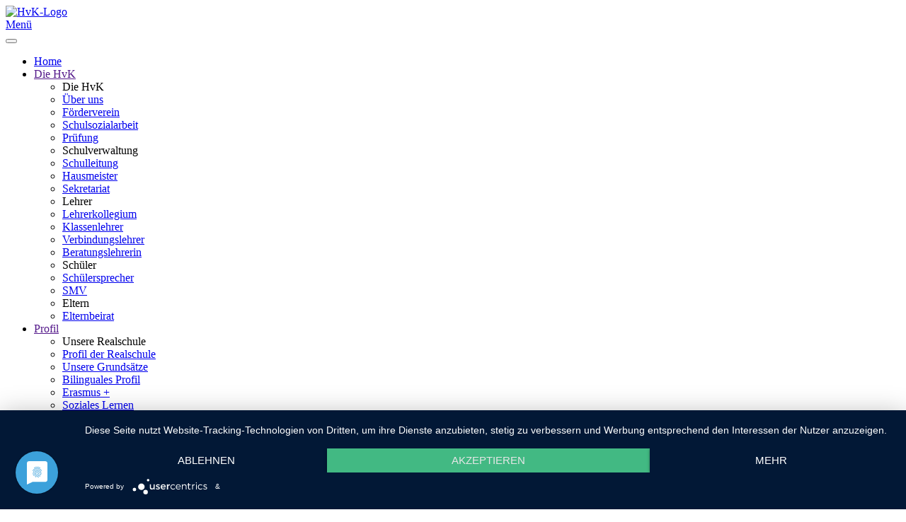

--- FILE ---
content_type: text/html; charset=utf-8
request_url: https://www.hvk.schule/index.php/aktuelles
body_size: 6523
content:
<!DOCTYPE html>
<html lang="de-de" dir="ltr" vocab="http://schema.org/">
    <head>
        <meta http-equiv="X-UA-Compatible" content="IE=edge">
        <meta name="viewport" content="width=device-width, initial-scale=1">
        <link rel="shortcut icon" href="/images/sonstige/favicon.ico">
        <link rel="apple-touch-icon" href="/templates/yootheme/vendor/yootheme/theme-joomla/assets/images/apple-touch-icon.png">
        <meta charset="utf-8" />
	<base href="https://www.hvk.schule/index.php/aktuelles" />
	<meta name="author" content="Melanie Haußmann" />
	<meta name="description" content="Die HvK: Eine Heilbronner Realschule, miteinander - füreinander unser Leitbild klingt interessant? Schauen Sie es sich an! News, Projekte, Termine und mehr." />
	<meta name="generator" content="Joomla! - Open Source Content Management" />
	<title>Aktuelles - H.v.K. | Heinrich-von-Kleist-Realschule Heilbronn</title>
	<link href="/templates/yootheme_hvk/css/theme.17.css?1616674086" rel="stylesheet" />
	<link href="/templates/yootheme/css/theme.update.css?2.3.27" rel="stylesheet" />
	<script src="/templates/yootheme/vendor/assets/uikit/dist/js/uikit.min.js?2.3.27"></script>
	<script src="/templates/yootheme/vendor/assets/uikit/dist/js/uikit-icons-fjord.min.js?2.3.27"></script>
	<script src="/templates/yootheme/js/theme.js?2.3.27"></script>
	<script>
document.addEventListener('DOMContentLoaded', function() {
            Array.prototype.slice.call(document.querySelectorAll('a span[id^="cloak"]')).forEach(function(span) {
                span.innerText = span.textContent;
            });
        });
	</script>
	<script type="application/javascript" src="https://app.usercentrics.eu/latest/main.js" id="X8QOlllkE"></script>
	<script>var $theme = {};</script>

    </head>
    <body class="">

        
        
        <div class="tm-page">

                        
<div class="tm-header-mobile uk-hidden@m">


    <div class="uk-navbar-container">
        <nav uk-navbar>

                        <div class="uk-navbar-left">

                                    
<a href="https://www.hvk.schule/index.php" class="uk-navbar-item uk-logo">
    <img alt="HvK-Logo" src="/images/module/logo/logo.png"></a>
                                    
                
                
            </div>
            
            
                        <div class="uk-navbar-right">

                
                                <a class="uk-navbar-toggle" href="#tm-mobile" uk-toggle>
                                            <span class="uk-margin-small-right">Menü</span>
                                        <div uk-navbar-toggle-icon></div>
                </a>
                
                
            </div>
            
        </nav>
    </div>

    

<div id="tm-mobile" uk-offcanvas mode="slide" overlay flip>
    <div class="uk-offcanvas-bar uk-text-center uk-flex">

        <button class="uk-offcanvas-close" type="button" uk-close></button>

                <div class="uk-margin-auto-vertical uk-width-1-1">
            
            
<div class="uk-child-width-1-1" uk-grid>    <div>
<div class="uk-panel" id="module-menu-mobile">

    
    
<ul class="uk-nav uk-nav-primary uk-nav-center uk-nav-parent-icon uk-nav-accordion" uk-nav="{&quot;targets&quot;: &quot;&gt; .js-accordion&quot;}">
    
	<li><a href="/index.php">Home</a></li>
	<li class="js-accordion uk-parent"><a href>Die HvK</a>
	<ul class="uk-nav-sub">

		<li class="uk-nav-header">Die HvK</li>
		<li><a href="/index.php/die-hvk/ueber-uns">Über uns</a></li>
		<li><a href="/index.php/die-hvk/foerderverein">Förderverein</a></li>
		<li><a href="/index.php/die-hvk/schulsozialarbeit">Schulsozialarbeit</a></li>
		<li><a href="/index.php/die-hvk/pruefung">Prüfung</a></li>
		<li class="uk-nav-header">Schulverwaltung</li>
		<li><a href="/index.php/die-hvk/schulleitung">Schulleitung</a></li>
		<li><a href="/index.php/kontakt/hausmeister">Hausmeister</a></li>
		<li><a href="/index.php/kontakt/sekretariat">Sekretariat</a></li>
		<li class="uk-nav-header">Lehrer</li>
		<li><a href="/index.php/die-hvk/kollegium">Lehrerkollegium</a></li>
		<li><a href="/index.php/die-hvk/klassenlehrer">Klassenlehrer</a></li>
		<li><a href="/index.php/die-hvk/verbindungslehrer">Verbindungslehrer</a></li>
		<li><a href="/index.php/die-hvk/beratungslehrerin">Beratungslehrerin</a></li>
		<li class="uk-nav-header">Schüler</li>
		<li><a href="/index.php/die-hvk/schuelersprecher">Schülersprecher</a></li>
		<li><a href="/index.php/die-hvk/smv">SMV</a></li>
		<li class="uk-nav-header">Eltern</li>
		<li><a href="/index.php/die-hvk/elternbeirat">Elternbeirat</a></li></ul></li>
	<li class="js-accordion uk-parent"><a href>Profil</a>
	<ul class="uk-nav-sub">

		<li class="uk-nav-header">Unsere Realschule </li>
		<li><a href="/index.php/profil/profil-der-realschule">Profil der Realschule</a></li>
		<li><a href="/index.php/profil/unsere-grundsaetze">Unsere Grundsätze</a></li>
		<li><a href="/index.php/profil/bili">Bilinguales Profil</a></li>
		<li><a href="/index.php/profil/erasmus">Erasmus +</a></li>
		<li><a href="/index.php/profil/soziales-lernen">Soziales Lernen</a></li>
		<li><a href="/index.php/profil/sportprofil">Sportprofil (WSB)</a></li>
		<li><a href="/index.php/profil/medien">Medienbildung und iPads</a></li>
		<li class="uk-nav-header">Berufsorientierung</li>
		<li><a href="/index.php/profil/boaktiv">BOaktiv</a></li>
		<li><a href="/index.php/profil/ausbildungsmesse">Ausbildungsmesse</a></li>
		<li><a href="/index.php/profil/berufsorientierung-an-der-hvk-rs">Berufsorientierung an der HvK-RS</a></li>
		<li class="uk-nav-header">Projektorientiertes Arbeiten</li>
		<li><a href="/index.php/profil/zeig-was-du-kannst">Zeig, was du kannst!</a></li>
		<li><a href="/index.php/profil/tiere-an-der-hvk">Tiere an der HvK</a></li>
		<li><a href="/index.php/profil/laufen-fuer-afrika">Laufen für Afrika</a></li>
		<li><a href="/index.php/profil/exotische-pflanzen">Exotische Pflanzen</a></li></ul></li>
	<li class="js-accordion uk-parent"><a href>AGs und Talentkurse</a>
	<ul class="uk-nav-sub">

		<li class="uk-parent"><a href="/index.php/ags/uebersicht">Übersicht</a>
		<ul>

			<li class="uk-nav-header">Talentkurse</li></ul></li>
		<li><a href="/index.php/ags/bauernhof">Bauernhof</a></li>
		<li><a href="/index.php/ags/schulgarten">Schulgarten</a></li>
		<li><a href="/index.php/ags/rugby">Rugby</a></li>
		<li><a href="/index.php/ags/badminton">Badminton</a></li>
		<li><a href="/index.php/ags/experiment-ag">Experimentieren</a></li>
		<li><a href="/index.php/ags/erstehilfe">Erste Hilfe &amp; Schulsanitäter</a></li>
		<li><a href="/index.php/ags/naehen">Nähen</a></li>
		<li><a href="/index.php/ags/basketball">Basketball</a></li>
		<li><a href="/index.php/ags/mikroskopieren">Mikroskopieren</a></li>
		<li><a href="/index.php/ags/handball">Handball</a></li>
		<li><a href="/index.php/ags/turnen">Turnen</a></li>
		<li><a href="/index.php/ags/tanzen">Tanzen</a></li>
		<li><a href="/index.php/ags/fussball">Fußball</a></li>
		<li><a href="/index.php/ags/tischtennis">Tischtennis</a></li>
		<li><a href="/index.php/ags/maker-space">Maker Space</a></li>
		<li><a href="/index.php/ags/lego-mindstorms">Lego Mindstorms</a></li>
		<li><a href="/index.php/ags/werken">Werken</a></li>
		<li><a href="/index.php/ags/kochen">Kochen</a></li>
		<li class="uk-parent"><a href="/index.php/ags/catering">Catering</a>
		<ul>

			<li class="uk-nav-header">AGs</li></ul></li>
		<li><a href="/index.php/ags/fitness">Fitness</a></li>
		<li><a href="/index.php/ags/band">Band</a></li>
		<li><a href="/index.php/ags/drachenboot">Drachenboot</a></li>
		<li><a href="/index.php/ags/licht-und-tontechnik">Licht- und Tontechnik</a></li>
		<li><a href="/index.php/ags/erste-hilfe-ag">Erste Hilfe AG</a></li>
		<li><a href="/index.php/ags/fussball-ag">Fußball AG</a></li>
		<li><a href="/index.php/ags/catering-ag">Catering AG</a></li>
		<li><a href="/index.php/ags/garten-ag">Garten AG</a></li>
		<li><a href="/index.php/ags/smv-kernteam">SMV-Kernteam</a></li>
		<li><a href="/index.php/ags/turn-kadermannschaft">Turn-Kadermannschaft</a></li>
		<li><a href="/index.php/ags/elektronische-musik">Elektronische Musik</a></li>
		<li class="uk-nav-header">offene Angebote</li>
		<li><a href="/index.php/ags/schuelercafe">Schülercafé</a></li>
		<li><a href="/index.php/ags/tankstelle">Tankstelle</a></li>
		<li><a href="/index.php/ags/freiesfitnesstraininh">Freies Fitnesstraining</a></li>
		<li><a href="/index.php/ags/offene-werkstatt">Offene Werkstatt</a></li></ul></li>
	<li><a href="/index.php/kalender"> Kalender</a></li>
	<li class="js-accordion uk-parent"><a href>Kontakt</a>
	<ul class="uk-nav-sub">

		<li class="uk-nav-header">HvK - Kontakt </li>
		<li><a href="/index.php/kontakt/sekretariat">Sekretariat</a></li>
		<li><a href="/index.php/kontakt/hausmeister">Hausmeister</a></li>
		<li><a href="/index.php/kontakt/beratungslehrerin">Beratungslehrerin</a></li>
		<li><a href="/index.php/kontakt/anfahrt">Anfahrt</a></li>
		<li class="uk-nav-header">Schulleitung</li>
		<li><a href="/index.php/kontakt/rektorat">Rektorat</a></li>
		<li><a href="/index.php/kontakt/konrektorat">Konrektorat</a></li></ul></li>
	<li class="uk-active"><a href="/index.php/aktuelles">Aktuelles</a></li>
	<li><a href="/index.php/faq">FAQ</a></li></ul>

</div>
</div>    <div>
<div class="uk-panel" id="module-334">

    
    
<div class="uk-margin-remove-last-child custom" ><a href="/index.php/downloads" alt="Zu den Downloads">DOWNLOADS</a></div>

</div>
</div></div>

                    </div>
        
    </div>
</div>

</div>


<div class="tm-header uk-visible@m" uk-header>



        <div uk-sticky media="@m" show-on-up animation="uk-animation-slide-top" cls-active="uk-navbar-sticky" sel-target=".uk-navbar-container">
    
        <div class="uk-navbar-container">

            <div class="uk-container uk-container-expand">
                <nav class="uk-navbar" uk-navbar="{&quot;align&quot;:&quot;left&quot;,&quot;boundary&quot;:&quot;!.uk-navbar-container&quot;}">

                                        <div class="uk-navbar-left">

                                                    
<a href="https://www.hvk.schule/index.php" class="uk-navbar-item uk-logo">
    <img alt="HvK-Logo" src="/images/module/logo/logo.png"><img class="uk-logo-inverse" alt="HvK-Logo" src="/images/module/logo/logo-invertiert.png"></a>
                                                    
                                                    
<ul class="uk-navbar-nav">
    
	<li><a href="/index.php">Home</a></li>
	<li class="uk-parent"><a class="" href>Die HvK</a>
	<div class="uk-navbar-dropdown uk-navbar-dropdown-width-3"><div class="uk-navbar-dropdown-grid uk-child-width-1-3" uk-grid><div><ul class="uk-nav uk-navbar-dropdown-nav">

		<li class="uk-nav-header">Die HvK</li>
		<li><a href="/index.php/die-hvk/ueber-uns">Über uns</a></li>
		<li><a href="/index.php/die-hvk/foerderverein">Förderverein</a></li>
		<li><a href="/index.php/die-hvk/schulsozialarbeit">Schulsozialarbeit</a></li>
		<li><a href="/index.php/die-hvk/pruefung">Prüfung</a></li>
		<li class="uk-nav-header">Schulverwaltung</li>
		<li><a href="/index.php/die-hvk/schulleitung">Schulleitung</a></li></ul></div><div><ul class="uk-nav uk-navbar-dropdown-nav">

		<li><a href="/index.php/kontakt/hausmeister">Hausmeister</a></li>
		<li><a href="/index.php/kontakt/sekretariat">Sekretariat</a></li>
		<li class="uk-nav-header">Lehrer</li>
		<li><a href="/index.php/die-hvk/kollegium">Lehrerkollegium</a></li>
		<li><a href="/index.php/die-hvk/klassenlehrer">Klassenlehrer</a></li>
		<li><a href="/index.php/die-hvk/verbindungslehrer">Verbindungslehrer</a></li></ul></div><div><ul class="uk-nav uk-navbar-dropdown-nav">

		<li><a href="/index.php/die-hvk/beratungslehrerin">Beratungslehrerin</a></li>
		<li class="uk-nav-header">Schüler</li>
		<li><a href="/index.php/die-hvk/schuelersprecher">Schülersprecher</a></li>
		<li><a href="/index.php/die-hvk/smv">SMV</a></li>
		<li class="uk-nav-header">Eltern</li>
		<li><a href="/index.php/die-hvk/elternbeirat">Elternbeirat</a></li></ul></div></div></div></li>
	<li class="uk-parent"><a class="" href>Profil</a>
	<div class="uk-navbar-dropdown uk-navbar-dropdown-width-2"><div class="uk-navbar-dropdown-grid uk-child-width-1-2" uk-grid><div><ul class="uk-nav uk-navbar-dropdown-nav">

		<li class="uk-nav-header">Unsere Realschule </li>
		<li><a href="/index.php/profil/profil-der-realschule">Profil der Realschule</a></li>
		<li><a href="/index.php/profil/unsere-grundsaetze">Unsere Grundsätze</a></li>
		<li><a href="/index.php/profil/bili">Bilinguales Profil</a></li>
		<li><a href="/index.php/profil/erasmus">Erasmus +</a></li>
		<li><a href="/index.php/profil/soziales-lernen">Soziales Lernen</a></li>
		<li><a href="/index.php/profil/sportprofil">Sportprofil (WSB)</a></li>
		<li><a href="/index.php/profil/medien">Medienbildung und iPads</a></li>
		<li class="uk-nav-header">Berufsorientierung</li></ul></div><div><ul class="uk-nav uk-navbar-dropdown-nav">

		<li><a href="/index.php/profil/boaktiv">BOaktiv</a></li>
		<li><a href="/index.php/profil/ausbildungsmesse">Ausbildungsmesse</a></li>
		<li><a href="/index.php/profil/berufsorientierung-an-der-hvk-rs">Berufsorientierung an der HvK-RS</a></li>
		<li class="uk-nav-header">Projektorientiertes Arbeiten</li>
		<li><a href="/index.php/profil/zeig-was-du-kannst">Zeig, was du kannst!</a></li>
		<li><a href="/index.php/profil/tiere-an-der-hvk">Tiere an der HvK</a></li>
		<li><a href="/index.php/profil/laufen-fuer-afrika">Laufen für Afrika</a></li>
		<li><a href="/index.php/profil/exotische-pflanzen">Exotische Pflanzen</a></li></ul></div></div></div></li>
	<li class="uk-parent"><a class="" href>AGs und Talentkurse</a>
	<div class="uk-navbar-dropdown uk-navbar-dropdown-width-2"><div class="uk-navbar-dropdown-grid uk-child-width-1-2" uk-grid><div><ul class="uk-nav uk-navbar-dropdown-nav">

		<li class="uk-parent"><a href="/index.php/ags/uebersicht">Übersicht</a>
		<ul class="uk-nav-sub">

			<li class="uk-nav-header">Talentkurse</li></ul></li>
		<li><a href="/index.php/ags/bauernhof">Bauernhof</a></li>
		<li><a href="/index.php/ags/schulgarten">Schulgarten</a></li>
		<li><a href="/index.php/ags/rugby">Rugby</a></li>
		<li><a href="/index.php/ags/badminton">Badminton</a></li>
		<li><a href="/index.php/ags/experiment-ag">Experimentieren</a></li>
		<li><a href="/index.php/ags/erstehilfe">Erste Hilfe &amp; Schulsanitäter</a></li>
		<li><a href="/index.php/ags/naehen">Nähen</a></li>
		<li><a href="/index.php/ags/basketball">Basketball</a></li>
		<li><a href="/index.php/ags/mikroskopieren">Mikroskopieren</a></li>
		<li><a href="/index.php/ags/handball">Handball</a></li>
		<li><a href="/index.php/ags/turnen">Turnen</a></li>
		<li><a href="/index.php/ags/tanzen">Tanzen</a></li>
		<li><a href="/index.php/ags/fussball">Fußball</a></li>
		<li><a href="/index.php/ags/tischtennis">Tischtennis</a></li>
		<li><a href="/index.php/ags/maker-space">Maker Space</a></li>
		<li><a href="/index.php/ags/lego-mindstorms">Lego Mindstorms</a></li>
		<li><a href="/index.php/ags/werken">Werken</a></li></ul></div><div><ul class="uk-nav uk-navbar-dropdown-nav">

		<li><a href="/index.php/ags/kochen">Kochen</a></li>
		<li class="uk-parent"><a href="/index.php/ags/catering">Catering</a>
		<ul class="uk-nav-sub">

			<li class="uk-nav-header">AGs</li></ul></li>
		<li><a href="/index.php/ags/fitness">Fitness</a></li>
		<li><a href="/index.php/ags/band">Band</a></li>
		<li><a href="/index.php/ags/drachenboot">Drachenboot</a></li>
		<li><a href="/index.php/ags/licht-und-tontechnik">Licht- und Tontechnik</a></li>
		<li><a href="/index.php/ags/erste-hilfe-ag">Erste Hilfe AG</a></li>
		<li><a href="/index.php/ags/fussball-ag">Fußball AG</a></li>
		<li><a href="/index.php/ags/catering-ag">Catering AG</a></li>
		<li><a href="/index.php/ags/garten-ag">Garten AG</a></li>
		<li><a href="/index.php/ags/smv-kernteam">SMV-Kernteam</a></li>
		<li><a href="/index.php/ags/turn-kadermannschaft">Turn-Kadermannschaft</a></li>
		<li><a href="/index.php/ags/elektronische-musik">Elektronische Musik</a></li>
		<li class="uk-nav-header">offene Angebote</li>
		<li><a href="/index.php/ags/schuelercafe">Schülercafé</a></li>
		<li><a href="/index.php/ags/tankstelle">Tankstelle</a></li>
		<li><a href="/index.php/ags/freiesfitnesstraininh">Freies Fitnesstraining</a></li>
		<li><a href="/index.php/ags/offene-werkstatt">Offene Werkstatt</a></li></ul></div></div></div></li>
	<li><a href="/index.php/kalender"> Kalender</a></li>
	<li class="uk-parent"><a class="" href>Kontakt</a>
	<div class="uk-navbar-dropdown"><div class="uk-navbar-dropdown-grid uk-child-width-1-1" uk-grid><div><ul class="uk-nav uk-navbar-dropdown-nav">

		<li class="uk-nav-header">HvK - Kontakt </li>
		<li><a href="/index.php/kontakt/sekretariat">Sekretariat</a></li>
		<li><a href="/index.php/kontakt/hausmeister">Hausmeister</a></li>
		<li><a href="/index.php/kontakt/beratungslehrerin">Beratungslehrerin</a></li>
		<li><a href="/index.php/kontakt/anfahrt">Anfahrt</a></li>
		<li class="uk-nav-header">Schulleitung</li>
		<li><a href="/index.php/kontakt/rektorat">Rektorat</a></li>
		<li><a href="/index.php/kontakt/konrektorat">Konrektorat</a></li></ul></div></div></div></li>
	<li class="uk-active"><a href="/index.php/aktuelles">Aktuelles</a></li>
	<li><a href="/index.php/faq">FAQ</a></li></ul>

                        
                    </div>
                    
                    
                                        <div class="uk-navbar-right">

                        
                        
<div class="uk-navbar-item" id="module-333">

    
    
<div class="uk-margin-remove-last-child custom" ><div class="uk-flex uk-flex-middle uk-grid-small uk-grid-divider" uk-grid>
	<div>
    	<a href="/index.php/downloads" class="uk-icon-button" uk-icon="download" uk-tooltip="title: Zu den Downloads; pos: bottom" title="Zu den Downloads"></a>  
  	</div>
  	<div>
    	<a href="http://portal.hvk.schule" class="uk-icon-button" uk-icon="users" uk-tooltip="title: Zum Schulportal (Schüler u. Lehrer); pos: bottom" title="Zum Schulportal (Nur Lehrer u. Schüler)"></a>  
  	</div>
  	<div>
    	<div>
  			<div class="textwidget custom-html-widget">
        		<a class="uk-link-reset" href="/index.php/kontakt/sekretariat" uk-tooltip="title: Zum Kontaktformular; pos: bottom" title="Zum Kontaktforumlar"><span uk-icon="icon: receiver"></span> <span class="uk-h3">07131 - 910881</span><br>
	<span uk-icon="icon: mail"></span> <span class="uk-h3">info@hvk.schule</span>
          		</a>
      		</div>
  		</div>  
  	</div>
</div>


</div>

</div>


                    </div>
                    
                </nav>
            </div>

        </div>

        </div>
    





</div>
            
            

            
            <div id="system-message-container" data-messages="[]">
</div>

            <!-- Builder #page -->
<div class="uk-section-default uk-light">
        <div data-src="/templates/yootheme/cache/aktuelles_hp-3-47c29f78.jpeg" data-srcset="/templates/yootheme/cache/aktuelles_hp-3-eef93c5c.jpeg 768w, /templates/yootheme/cache/aktuelles_hp-3-c24863a9.jpeg 1024w, /templates/yootheme/cache/aktuelles_hp-3-c3bbe8fc.jpeg 1366w, /templates/yootheme/cache/aktuelles_hp-3-82a6f7db.jpeg 1600w, /templates/yootheme/cache/aktuelles_hp-3-47c29f78.jpeg 1919w" data-sizes="(min-width: 1919px) 1919px" uk-img class="uk-background-norepeat uk-background-top-center uk-background-fixed uk-section" style="background-color: #fffefe;" uk-height-viewport="expand: true;">    
        
        
        
            
                                <div class="uk-container uk-container-large">                
                    
                    <div class="uk-margin-medium uk-container uk-container-expand"><div class="tm-grid-expand uk-grid-small uk-child-width-1-1" uk-grid>
<div class="uk-width-1-1@m">
    
        
            
            
                
<h1 class="uk-heading-bullet">        Aktuelles    </h1>
            
        
    
</div>
</div></div>
                                </div>
                
            
        
        </div>
    
</div>

<div class="uk-section-default uk-section uk-flex uk-flex-middle" uk-height-viewport="offset-top: true; offset-bottom: 20;">
    
        
        
        
                        <div class="uk-width-1-1">
            
                                <div class="uk-container uk-container-large">                
                    
                    <div class="tm-grid-expand uk-grid-margin" uk-grid>
<div class="uk-grid-item-match uk-flex-middle uk-width-1-3@m">
    
        
            
                        <div class="uk-panel uk-width-1-1">            
                <hr><div class="uk-panel uk-margin"><p> </p>
<p> </p>
<p> </p>
<p> </p></div>
<div class="uk-position-relative uk-margin">
        <img class="el-image" alt data-src="/templates/yootheme/cache/Collage_Jubilum-d18eddb1.jpeg" data-srcset="/templates/yootheme/cache/Collage_Jubilum-9687673f.jpeg 768w, /templates/yootheme/cache/Collage_Jubilum-3bddaf51.jpeg 1024w, /templates/yootheme/cache/Collage_Jubilum-6df49db3.jpeg 1293w, /templates/yootheme/cache/Collage_Jubilum-d18eddb1.jpeg 1294w" data-sizes="(min-width: 1294px) 1294px" data-width="1294" data-height="1034" uk-img>    
    
</div>

                        </div>
            
        
    
</div>

<div class="uk-grid-item-match uk-flex-middle uk-width-2-3@m">
    
        
            
                        <div class="uk-panel uk-width-1-1">            
                
<h2 class="uk-h4 uk-text-primary">        Ausfall der Stadtbusse    </h2><div class="uk-panel uk-margin"><p><strong>Am Montag den 02.02.2026 werden die Verkehrsbetriebe Heilbronn ganztätig bestreikt</strong>.</p>
<p>Es fahren keine Stadtbusse im Stadtgebiet der Verkehrsbetriebe. Überland Busse sind laut unseren Informationen aktuell nicht betroffen. Im Bahnbetrieb kann es zu Ausfällen kommen.</p></div>
<h2 class="uk-h4 uk-text-primary">        Tag der offenen Tür    </h2><div class="uk-panel uk-margin"><p style="text-align: left;">Hiermit laden wir Sie herzlich, am <strong>Samstag, den 07.02.26 </strong>von <strong>10:00 bis 13:00 Uhr, </strong>zu unserem<strong> Tag der offenen Tür </strong>ein.</p>
<div style="text-align: left;">Die Schülerinnen und Schüler haben zusammen mit den Lehrerinnen und Lehrern ein tolles Programm vorbereitet. </div>
<div style="text-align: left;">Neben den AG- Angeboten wie Erste Hilfe oder Lego Mindstorms, unserem neuen Makerspace und dem Fach Zukunft, kann auch unser Fitnessraum besichtigt werden.</div>
<div style="text-align: left;">Besuchen Sie gerne auch zusammen mit Ihren Kindern die <strong>Berufsmesse</strong> in der Turnhalle.</div>
<div class="elementToProof" style="text-align: left;">Bei Kaffee, Kuchen, Waffeln und Hotdogs freuen wir uns auf viele nette Gespräche.</div></div>
<div class="uk-margin">
        <img class="el-image" alt="Information zum Tag der offenen Tür am 07.02.2026" data-src="/templates/yootheme/cache/TdoT_2026-448d9db8.png" data-srcset="/templates/yootheme/cache/TdoT_2026-448d9db8.png 500w, /templates/yootheme/cache/TdoT_2026-366ff37b.png 768w, /templates/yootheme/cache/TdoT_2026-3911de43.png 1000w" data-sizes="(min-width: 500px) 500px" data-width="500" data-height="709" uk-img>    
    
</div>

<h2 class="uk-h4 uk-text-primary">        Elternabend    </h2><div class="uk-panel uk-margin"><p>Die Elternabende finden am</p>
<p><strong>- 10.02.2026 </strong>für die<strong> Klassen 6/8/10</strong></p>
<p><strong>- 11.02.2026 </strong>für die<strong> Klassen 5/7/9</strong></p>
<p>statt.</p></div>
<h2 class="uk-h4 uk-text-primary">        Erasmus +    </h2>
<div class="uk-margin">
        <img class="el-image" alt="Erasmus + Gruppe in Brüssel" data-src="/templates/yootheme/cache/Erasmus1125-092d4806.jpeg" data-srcset="/templates/yootheme/cache/Erasmus1125-092d4806.jpeg 300w, /templates/yootheme/cache/Erasmus1125-108f2216.jpeg 600w" data-sizes="(min-width: 300px) 300px" data-width="300" data-height="225" uk-img>    
    
</div>

<div class="uk-panel uk-margin-remove-first-child uk-margin">
    
                        
                    

        
        
        
    
        
        
                <div class="el-content uk-panel uk-margin-top"><p><span class="a_GcMg font-feature-liga-off font-feature-clig-off font-feature-calt-off text-decoration-none text-strikethrough-none">Unsere zwölfköpfige Schülergruppe reiste gemeinsam mit einer Gruppe aus Sizilien nach Brüssel – ein echtes  Erasmus+Erlebnis !</span></p></div>        
        
                <div class="uk-margin-top"><a href="/images/Erasmus_Nov25_Brussel.pdf" class="el-link uk-button uk-button-default">zum Artikel</a></div>        
        
        
    
</div>
<h2 class="uk-h4 uk-text-primary">        Gym an der HvK    </h2>
<div class="uk-margin">
        <a class="el-link" href="/images/HvK_Kraftraum_Artikel.pdf"><img class="el-image" alt="Fitnessstudio gehört zum Schulprofil" data-src="/templates/yootheme/cache/Kraftraum_Bild_vom_Artikel-c5c092e2.png" data-srcset="/templates/yootheme/cache/Kraftraum_Bild_vom_Artikel-c5c092e2.png 200w, /templates/yootheme/cache/Kraftraum_Bild_vom_Artikel-18149f8b.png 400w" data-sizes="(min-width: 200px) 200px" data-width="200" data-height="253" uk-img></a>    
    
</div>

<div class="uk-panel uk-margin-remove-first-child uk-margin">
    
                        
                    

        
        
        
    
        
        
                <div class="el-content uk-panel uk-margin-top"><p>Der neue Fitnessraum der HvK ist eröffnet. Wer kann hier trainieren und wann?</p></div>        
        
                <div class="uk-margin-top"><a href="/images/HvK_Kraftraum_Artikel.pdf" class="el-link uk-button uk-button-default">zum Artikel</a></div>        
        
        
    
</div>
<h2 class="uk-h4 uk-text-primary">        Exotische Planzen an der HvK    </h2><div class="uk-panel uk-margin"><p>Die Klasse 5c stellt ihr aktuelles Projekt vor.</p></div>
<div class="uk-margin">
    
    
        
        
<a class="el-content uk-button uk-button-default" href="/index.php/profil/exotische-pflanzen">

        <span uk-icon="play"></span>
    
    <span class="uk-text-middle">Mehr Infos</span>

    

</a>


        
    
    
</div>

<h2 class="uk-h4 uk-text-primary">        Umgang mit Corona Infektionen und sonstigen Infektionskrankheiten 21.09.2023    </h2><div class="uk-panel uk-margin"><p>Alle wichtigen Informationen zum aktuellen Stand entnehmen Sie bitte der Seite <a href="https://km-bw.de/,Lde/startseite/sonderseiten/faq-corona-schule">www.km-bw.de</a> </p>
<p>Hier finden Sie unter anderem auch die Antwort auf die Frage: </p>
<p><em>Können positiv getestete Schülerinnen und Schüler sowie Lehrkräfte am Präsenzunterricht teilnehmen?</em></p>
<p><em>"Ja, auch positiv getestete Personen können am Präsenzunterricht teilnehmen. Mit der Aufhebung der Corona-Verordnung absonderungsersetzende Schutzmaßnahmen entfällt ab dem 1. März 2023 außerdem die Pflicht für positiv Getestete, in Innenräumen durchgängig eine Maske zu tragen.</em></p>
<p><em>Generell gilt jedoch: Wer krank ist, sollte zu Hause bleiben.</em><br /><em>Das heißt, symptomatisch erkrankte Schülerinnen und Schüler sowie Lehrkräfte sollten - unabhängig davon, ob eine Infektion mit dem Corona-Virus oder eine andere ansteckende Erkrankung vorliegt - auf einen Schulbesuch verzichten." </em></p></div>
<h2 class="uk-h4 uk-text-primary">        Allgemeine Informationen zum Schulbetrieb ab dem 11.09.2023    </h2><div class="uk-panel uk-margin"><p>Die<strong> Buspläne</strong> für die E-Busse finden Sie nachstehend. Bitte beachten Sie auch die normalen HNV Linienpläne. An den Zeiten vom letzten Schuljahr hat sich nichts geändert.</p></div>
<div class="uk-margin">
        <div class="uk-flex-middle uk-grid-small uk-child-width-auto" uk-grid>    
    
                <div class="el-item">
        
        
<a class="el-content uk-button uk-button-default" href="/images/E-Busplne_HVK_Schule_2526.pdf">
E-Wagen gültig ab 12.09.
</a>


                </div>
        
    
                <div class="el-item">
        
        
<a class="el-content uk-button uk-button-default" href="/images/seiten/die-hvk/Aktuelles/Gesonderte_Buszeiten_fr_Kinder_aus_Biberach.pdf">
Information für Biberacher
</a>


                </div>
        
    
        </div>
    
</div>
<hr>
                        </div>
            
        
    
</div>
</div>
                                </div>
                
                        </div>
            
        
    
</div>

<div class="uk-section-default uk-section">
    
        
        
        
            
                                <div class="uk-container uk-container-large">                
                    
                    <div class="tm-grid-expand uk-grid-margin" uk-grid>
<div class="uk-width-1-1@s uk-width-1-2@m">
    
        
            
            
                <div class="uk-panel uk-margin"><p>  </p></div>
            
        
    
</div>

<div class="uk-width-1-2@s uk-width-1-4@m">
    
        
            
            
                <div class="uk-panel uk-margin"><p>  </p></div>
            
        
    
</div>

<div class="uk-width-1-2@s uk-width-1-4@m">
    
        
            
            
                <div class="uk-panel uk-margin uk-text-center"><p style="text-align: center;">Weitere Termine</p></div>
<div class="uk-margin uk-text-center">
    
    
        
        
<a class="el-content uk-button uk-button-primary" href="/index.php/kalender">
Kalender
</a>


        
    
    
</div>

            
        
    
</div>
</div>
                                </div>
                
            
        
    
</div>


            
            

            <!-- Builder #footer -->
<div class="uk-section-muted uk-section uk-section-xsmall">
    
        
        
        
            
                                <div class="uk-container uk-container-large">                
                    
                    <div class="tm-grid-expand uk-margin-remove-vertical" uk-grid>
<div class="uk-grid-item-match uk-flex-middle uk-light uk-width-1-3@s">
    
        
            
                        <div class="uk-panel uk-width-1-1">            
                
<div class="uk-margin uk-margin-remove-bottom uk-text-center">
        <img class="el-image" alt data-src="/templates/yootheme/cache/logo-invertiert-fca52542.png" data-srcset="/templates/yootheme/cache/logo-invertiert-fca52542.png 230w" data-sizes="(min-width: 230px) 230px" data-width="230" data-height="50" uk-img>    
    
</div>

                        </div>
            
        
    
</div>

<div class="uk-grid-item-match uk-flex-middle uk-light uk-width-1-3@s">
    
        
            
                        <div class="uk-panel uk-width-1-1">            
                
<div uk-accordion="collapsible: true;" class="uk-margin-remove-bottom uk-text-right@s uk-text-center">
        <div class="el-item">

        <a class="el-title uk-accordion-title" href="#">Kontakt</a>

        <div class="uk-accordion-content uk-margin-remove-first-child">            

        <div class="el-content uk-panel uk-margin-top">Heinrich-von-Kleist-Realschule<br>
Kastanienweg 17<br>
74080 Heilbronn<br>
Fon: 07131 - 91 08 81<br>
Fax: 07131 - 91 08 87<br>
<span id="cloak37aa655ff2fb3d30add948399bee3805">Diese E-Mail-Adresse ist vor Spambots geschützt! Zur Anzeige muss JavaScript eingeschaltet sein!</span><script type='text/javascript'>
				document.getElementById('cloak37aa655ff2fb3d30add948399bee3805').innerHTML = '';
				var prefix = '&#109;a' + 'i&#108;' + '&#116;o';
				var path = 'hr' + 'ef' + '=';
				var addy37aa655ff2fb3d30add948399bee3805 = '&#105;nf&#111;' + '&#64;';
				addy37aa655ff2fb3d30add948399bee3805 = addy37aa655ff2fb3d30add948399bee3805 + 'hvk' + '&#46;' + 'sch&#117;l&#101;';
				var addy_text37aa655ff2fb3d30add948399bee3805 = '&#105;nf&#111;' + '&#64;' + 'hvk' + '&#46;' + 'sch&#117;l&#101;';document.getElementById('cloak37aa655ff2fb3d30add948399bee3805').innerHTML += '<a ' + path + '\'' + prefix + ':' + addy37aa655ff2fb3d30add948399bee3805 + '\' alt="info@hvk.schule">'+addy_text37aa655ff2fb3d30add948399bee3805+'<\/a>';
		</script></div>        
        </div>        
    </div>
    
</div>
                        </div>
            
        
    
</div>

<div class="uk-grid-item-match uk-flex-middle uk-light uk-width-1-3@s uk-flex-first@s">
    
        
            
                        <div class="uk-panel uk-width-1-1">            
                
<div uk-accordion="collapsible: true;" class="uk-margin-remove-bottom uk-text-left@s uk-text-center">
        <div class="el-item">

        <a class="el-title uk-accordion-title" href="#">Öffnungszeiten</a>

        <div class="uk-accordion-content uk-margin-remove-first-child">            

        <div class="el-content uk-panel uk-margin-top">Mo - Fr 07.30 - 12.45 Uhr<br>
Mo, Di, Do 14.00 - 15.30 Uhr<br>
Sa, So Geschlossen</div>        
        </div>        
    </div>
    
</div>
                        </div>
            
        
    
</div>
</div><div class="tm-grid-expand uk-margin-small" uk-grid>
<div class="uk-grid-item-match uk-flex-middle uk-light uk-width-1-2@s">
    
        
            
                        <div class="uk-panel uk-width-1-1">            
                <div class="uk-panel uk-margin uk-text-left@s uk-text-center"><a href="/index.php/datenschutzerklaerung" alt="Datenschutzerklärung">Datenschutzerklärung</a>  &#124; 
<a href="/index.php/sitemap" alt="Sitemap">Sitemap</a>  &#124; <a href="/index.php/impressum" alt="Impressum">Impressum</a>  &#124; <a href="/index.php/login" alt="Login">Login</a></div>
                        </div>
            
        
    
</div>

<div class="uk-grid-item-match uk-flex-middle uk-light uk-width-1-2@s">
    
        
            
                        <div class="uk-panel uk-width-1-1">            
                <div class="uk-panel uk-margin uk-margin-remove-top uk-text-right@s uk-text-center">&copy; 2018 <a href="/index.php/impressum" target="_blank">Heinrich-von-Kleist-Realschule Heilbronn</a></div>
                        </div>
            
        
    
</div>
</div>
                                </div>
                
            
        
    
</div>

        </div>

        
        

    </body>
</html>
